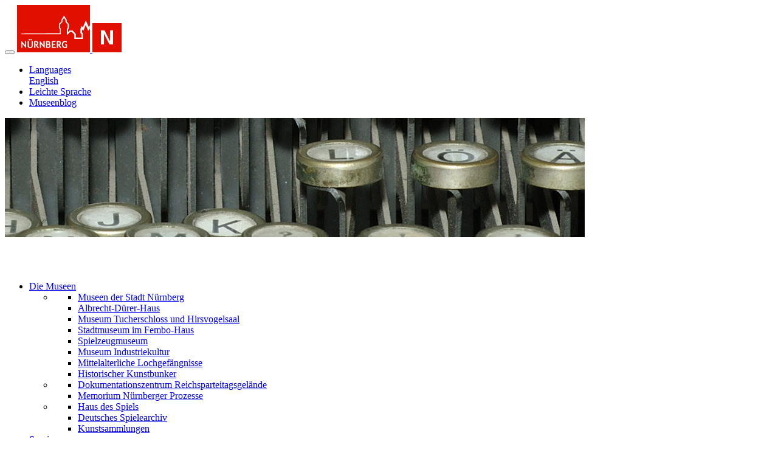

--- FILE ---
content_type: text/html; charset=utf-8
request_url: https://museen.nuernberg.de/museum-industriekultur/besucherinformation/der-museumsshop/buecher/buch-ein-gramm-licht
body_size: 6266
content:
<!DOCTYPE html>
<html lang="de">
<head>

<meta charset="utf-8">
<!-- 
	Development by Markus Schuster - markusschuster.com

	This website is powered by TYPO3 - inspiring people to share!
	TYPO3 is a free open source Content Management Framework initially created by Kasper Skaarhoj and licensed under GNU/GPL.
	TYPO3 is copyright 1998-2026 of Kasper Skaarhoj. Extensions are copyright of their respective owners.
	Information and contribution at https://typo3.org/
-->


<link rel="icon" href="/favicon.ico" type="image/vnd.microsoft.icon">
<title>Buch: Ein Gramm Licht | Museum Industriekultur</title>
<meta http-equiv="x-ua-compatible" content="IE=edge,chrome=1" />
<meta name="generator" content="TYPO3 CMS" />
<meta name="description" content="Der Katalog zum 175. Jahrestag der Fotografie zeigt alte Verfahren in jungen fotografischen Bildern." />
<meta name="author" content="Museen" />
<meta name="robots" content="index,follow" />
<meta name="viewport" content="width=device-width, initial-scale=1, maximum-scale=1, user-scalable=0" />
<meta property="og:type" content="website" />
<meta name="twitter:card" content="summary" />
<meta name="apple-mobile-web-app-capable" content="yes" />
<meta name="apple-mobile-web-app-status-bar-style" content="black-translucent" />
<meta name="language" content="de" />


<link rel="stylesheet" href="/typo3conf/ext/om_cookie_manager/Resources/Public/Css/cookie_panel.css?1706114489" media="all">
<link rel="stylesheet" href="/typo3temp/assets/css/ef2058ecf76c15abf20126c48d2d195a.css?1706604003" media="all">
<link rel="stylesheet" href="/typo3conf/ext/museenprovider/Resources/Public/css/main.min.css?1764871108" media="all">
<link rel="stylesheet" href="/typo3temp/assets/css/211b9aabf265f64970fc14caf08efdc6.css?1708519948" media="all">






<script id="om-cookie-consent" type="application/json">{"group-1":{"gtm":""},"group-2":{"gtm":"","cookie-1":{"header":["<!-- Piwik -->\r\n<script type=\"text\/javascript\">\r\n    var _paq = _paq || [];\r\n\r\n    _paq.push(['trackPageView']);\r\n    _paq.push(['enableLinkTracking']);\r\n    _paq.push(['trackVisibleContentImpressions']);\r\n    (function () {\r\n        var u = \"\/\/nbgtrack.nuernberg.de\/piwik\/\";\r\n        _paq.push(['setTrackerUrl', u + 'piwik.php']);\r\n        _paq.push(['setSiteId', 135]);\r\n\r\n        var d = document, g = d.createElement('script'), s = d.getElementsByTagName('script')[0];\r\n        g.type = 'text\/javascript';\r\n        g.async = true;\r\n        g.defer = true;\r\n        g.src = u + 'piwik.js';\r\n        s.parentNode.insertBefore(g, s);\r\n    })();\r\n<\/script>\r\n\r\n<noscript><p><img src=\"\/\/nbgtrack.nuernberg.de\/piwik\/piwik.php?idsite=135\" style=\"border:0;\" alt=\"\"\/><\/p><\/noscript>\r\n<!-- End Piwik Code -->"]}}}</script>

<link rel="canonical" href="https://museen.nuernberg.de/museum-industriekultur/besucherinformation/der-museumsshop/buecher/buch-ein-gramm-licht"/>
</head>
<main id="page-wrap">
  <div class="mod-brand container navbar navbar-expand-lg navbar-light align-items-lg-start">
    <button class="navbar-toggler" type="button" data-toggle="collapse" data-target="#main-navbar" aria-controls="main-navbar" aria-expanded="false" aria-label="Toggle navigation">
      <span class="navbar-toggler-icon"></span>
    </button>
    <!-- Nuremberg Brand -->
    <a class="nuremberg-brand" target="_blank" href="https://www.nuernberg.de/">
      <img class="d-none d-lg-block" src="/fileadmin/media/images/logos/logo_nuernberg.png" />
      <img class="d-lg-none" src="/fileadmin/media/images/logos/logo_nuernberg_mobile.png" />
    </a>
  </div>

  <div class="container">
    <div class="row">
      <div id="page-header" class="col-12 order-2 order-lg-1">
        <div class="row">
        <!-- Top Navigation -->
          <div class="d-none d-lg-block">
            


<!-- Topbar Navigation -->
<nav class="topbar-navigation navbar navbar-light mx-lg-1 justify-content-start">
	<!--<div class="navbar-search d-none d-lg-block">-->
		<!--<form class="form-inline">-->
			<!--<div class="input-group">-->
				<!--<input type="text" class="form-control form-control-sm" placeholder="Suche nach..." aria-label="Search for...">-->
				<!--<span class="input-group-btn">-->
				  <!--<button class="btn btn-sm btn-secondary" type="button">»</button>-->
				<!--</span>-->
			<!--</div>-->
		<!--</form>-->
	<!--</div>-->
	<ul class="nav">
		
			<li class="nav-item bg-secondary mr-2 dropdown">
				<a class="nav-link dropdown-toggle" href="#" role="button" id="dropdownMenuButton" data-toggle="dropdown" aria-haspopup="true" aria-expanded="false">
					<i class="fa fa-globe pr-2" aria-hidden="true"></i> Languages
				</a>
				<div class="dropdown-menu" aria-labelledby="dropdownMenuButton">
					
						
							
									
											<a class="dropdown-item" href="https://museums.nuernberg.de/museum-for-industrial-culture/">English</a>
										
								
						
					
				</div>
			</li>
		
		<li class="nav-item bg-secondary mr-2"><a href="/besucherinformation/leichte-sprache" target="_self" class="nav-link">Leichte Sprache</a></li><li class="nav-item bg-secondary mr-2"><a href="https://museenblog-nuernberg.de/" target="_blank" class="nav-link" rel="noreferrer">Museenblog</a></li>
	</ul>
</nav>

          </div>
          <!-- Headerimage w/ Logo -->
          <div class="col-12 order-1 order-lg-2">
            
<div class="mod-headerimage card border-0 p-0">
    
            <a href="/museum-industriekultur" target="_self">
                <img class="mod-headerimage_image card-img img-fluid" src="/fileadmin/_migrated/media/inku_Service_01.jpg" width="954" height="196" alt="" />
            </a>
        
    <div class="mod-headerimage_content card-img-overlay d-flex align-items-center p-0 mr-3">
        
                <img class="img-fluid" src="/fileadmin/_migrated/media/Logo_67.png" width="368" height="48" alt="" />
            
    </div>
</div>
          </div>
        </div>
      </div>

      <div id="page-navigation" class="col-12 order-1 order-lg-2">
        

<!-- Main Navigation -->
<nav class="navbar navbar-expand-lg navbar-dark text-white main-navigation">
	<div id="main-navbar" class="collapse navbar-collapse">
		<ul class="navbar-nav navbar-expand-lg nav-fill mod-navigation">
			
					
						
							
									<li class="nav-item dropdown menu-large">
										<a id="dd-25" class="nav-link dropdown-toggle active" href="/startseite" role="button" data-toggle="dropdown" aria-haspopup="true" aria-expanded="false">Die Museen <i class="pl-2 fa fa-caret-down" aria-hidden="true"></i></a>
										<!-- Dropdown -->
										
											<ul class="dropdown-menu megamenu" aria-labelledby="dd-25">
												<div class="container">
													<div class="row">
														
															<li class="col">
																<!--<h5><a class="nav-link active" title="Museen der Stadt Nürnberg" href="/startseite">Museen der Stadt Nürnberg</a></h5>-->
																
																	<ul class="megamenu-nav-list list-unstyled">
																		
																			<li class="d-flex">
																				<i class="pr-1 fa fa-angle-right" aria-hidden="true"></i>
																				<a class="nav-link" title="Museen der Stadt Nürnberg" href="/startseite">Museen der Stadt Nürnberg</a>
																			</li>
																		
																			<li class="d-flex">
																				<i class="pr-1 fa fa-angle-right" aria-hidden="true"></i>
																				<a class="nav-link" title="Albrecht-Dürer-Haus" href="/duererhaus">Albrecht-Dürer-Haus</a>
																			</li>
																		
																			<li class="d-flex">
																				<i class="pr-1 fa fa-angle-right" aria-hidden="true"></i>
																				<a class="nav-link" title="Museum Tucherschloss und Hirsvogelsaal" href="/tucherschloss">Museum Tucherschloss und Hirsvogelsaal</a>
																			</li>
																		
																			<li class="d-flex">
																				<i class="pr-1 fa fa-angle-right" aria-hidden="true"></i>
																				<a class="nav-link" title="Stadtmuseum im Fembo-Haus" href="/fembohaus">Stadtmuseum im Fembo-Haus</a>
																			</li>
																		
																			<li class="d-flex">
																				<i class="pr-1 fa fa-angle-right" aria-hidden="true"></i>
																				<a class="nav-link" title="Spielzeugmuseum" href="/spielzeugmuseum">Spielzeugmuseum</a>
																			</li>
																		
																			<li class="d-flex active">
																				<i class="pr-1 fa fa-angle-right" aria-hidden="true"></i>
																				<a class="nav-link active" title="Museum Industriekultur" href="/museum-industriekultur">Museum Industriekultur</a>
																			</li>
																		
																			<li class="d-flex">
																				<i class="pr-1 fa fa-angle-right" aria-hidden="true"></i>
																				<a class="nav-link" title="Mittelalterliche Lochgefängnisse" href="/lochgefaengnisse">Mittelalterliche Lochgefängnisse</a>
																			</li>
																		
																			<li class="d-flex">
																				<i class="pr-1 fa fa-angle-right" aria-hidden="true"></i>
																				<a class="nav-link" title="Historischer Kunstbunker" href="/kunstbunker">Historischer Kunstbunker</a>
																			</li>
																		
																	</ul>
																
															</li>
														
															<li class="col">
																<!--<h5><a class="nav-link" title="Historische Sehenswürdigkeiten" href="/dokuzentrum">Historische Sehenswürdigkeiten</a></h5>-->
																
																	<ul class="megamenu-nav-list list-unstyled">
																		
																			<li class="d-flex">
																				<i class="pr-1 fa fa-angle-right" aria-hidden="true"></i>
																				<a class="nav-link" title="Dokumentationszentrum Reichsparteitagsgelände" href="/dokuzentrum">Dokumentationszentrum Reichsparteitagsgelände</a>
																			</li>
																		
																			<li class="d-flex">
																				<i class="pr-1 fa fa-angle-right" aria-hidden="true"></i>
																				<a class="nav-link" title="Memorium Nürnberger Prozesse" href="/memorium-nuernberger-prozesse">Memorium Nürnberger Prozesse</a>
																			</li>
																		
																	</ul>
																
															</li>
														
															<li class="col">
																<!--<h5><a class="nav-link" title="Sammlungen" href="/haus-des-spiels/">Sammlungen</a></h5>-->
																
																	<ul class="megamenu-nav-list list-unstyled">
																		
																			<li class="d-flex">
																				<i class="pr-1 fa fa-angle-right" aria-hidden="true"></i>
																				<a class="nav-link" title="Haus des Spiels" href="/haus-des-spiels/">Haus des Spiels</a>
																			</li>
																		
																			<li class="d-flex">
																				<i class="pr-1 fa fa-angle-right" aria-hidden="true"></i>
																				<a class="nav-link" title="Deutsches Spielearchiv" href="/spielearchiv/">Deutsches Spielearchiv</a>
																			</li>
																		
																			<li class="d-flex">
																				<i class="pr-1 fa fa-angle-right" aria-hidden="true"></i>
																				<a class="nav-link" title="Kunstsammlungen" href="/kunstsammlungen/">Kunstsammlungen</a>
																			</li>
																		
																	</ul>
																
															</li>
														
													</div>
												</div>
											</ul>
										
									</li>
								

						
					
				
			
					
						
							
									<li class="nav-item dropdown menu-large">
										<a id="dd-439" class="nav-link dropdown-toggle active" href="/museum-industriekultur/besucherinformation/kontakt" role="button" data-toggle="dropdown" aria-haspopup="true" aria-expanded="false">Service <i class="pl-2 fa fa-caret-down" aria-hidden="true"></i></a>
										
											<ul class="dropdown-menu megamenu">
												<div class="container">
													<div class="row">
														
															<li class="col">
																<h5><a class="nav-link active" title="Besucherinformation" href="/museum-industriekultur/besucherinformation/kontakt">Besucherinformation</a></h5>

																
																	
																

																
																	<ul class="megamenu-nav-list list-unstyled">
																		
																			<li class="d-flex">
																				<i class="pr-1 fa fa-angle-right" aria-hidden="true"></i>
																				<a class="nav-link" title="Kontakt" href="/museum-industriekultur/besucherinformation/kontakt">Kontakt</a>
																			</li>
																		
																			<li class="d-flex">
																				<i class="pr-1 fa fa-angle-right" aria-hidden="true"></i>
																				<a class="nav-link" title="Öffnungszeiten" href="/museum-industriekultur/besucherinformation/oeffnungszeiten">Öffnungszeiten</a>
																			</li>
																		
																			<li class="d-flex">
																				<i class="pr-1 fa fa-angle-right" aria-hidden="true"></i>
																				<a class="nav-link" title="Adresse / Anfahrt" href="/museum-industriekultur/besucherinformation/adresse-anfahrt">Adresse / Anfahrt</a>
																			</li>
																		
																	</ul>
																
															</li>
														
															<li class="col">
																<h5><a class="nav-link" title="Der große Umbau" href="/museum-industriekultur/umbau-tagebuch">Der große Umbau</a></h5>

																
																	
																

																
																	<ul class="megamenu-nav-list list-unstyled">
																		
																			<li class="d-flex">
																				<i class="pr-1 fa fa-angle-right" aria-hidden="true"></i>
																				<a class="nav-link" title="(Um)Bau-Tagebuch" href="/museum-industriekultur/umbau-tagebuch">(Um)Bau-Tagebuch</a>
																			</li>
																		
																			<li class="d-flex">
																				<i class="pr-1 fa fa-angle-right" aria-hidden="true"></i>
																				<a class="nav-link" title="Das Museum Industriekultur wird neu" href="/museum-industriekultur/der-grosse-umbau/umbaumassnahmen">Das Museum Industriekultur wird neu</a>
																			</li>
																		
																	</ul>
																
															</li>
														
															<li class="col">
																<h5><a class="nav-link" title="Presse und Medien" href="/museum-industriekultur/presse/pressematerial">Presse und Medien</a></h5>

																
																	
																

																
																	<ul class="megamenu-nav-list list-unstyled">
																		
																			<li class="d-flex">
																				<i class="pr-1 fa fa-angle-right" aria-hidden="true"></i>
																				<a class="nav-link" title="Pressematerial" href="/museum-industriekultur/presse/pressematerial">Pressematerial</a>
																			</li>
																		
																			<li class="d-flex">
																				<i class="pr-1 fa fa-angle-right" aria-hidden="true"></i>
																				<a class="nav-link" title="Foto- und Drehgenehmigungen" href="/museum-industriekultur/presse/foto-und-drehgenehmigungen">Foto- und Drehgenehmigungen</a>
																			</li>
																		
																			<li class="d-flex">
																				<i class="pr-1 fa fa-angle-right" aria-hidden="true"></i>
																				<a class="nav-link" title="Mediathek" href="/museum-industriekultur/presse/mediathek">Mediathek</a>
																			</li>
																		
																			<li class="d-flex">
																				<i class="pr-1 fa fa-angle-right" aria-hidden="true"></i>
																				<a class="nav-link" title="Archiv" href="/museum-industriekultur/presse/archiv-ausstellung">Archiv</a>
																			</li>
																		
																	</ul>
																
															</li>
														
													</div>
												</div>
											</ul>
										
									</li>
								
						
							
									<li class="nav-item dropdown menu-large">
										<a id="dd-435" class="nav-link dropdown-toggle" href="/museum-industriekultur/dauerausstellung/museumsstrasse-kultur-und-industrie" role="button" data-toggle="dropdown" aria-haspopup="true" aria-expanded="false">Das Haus <i class="pl-2 fa fa-caret-down" aria-hidden="true"></i></a>
										
											<ul class="dropdown-menu megamenu">
												<div class="container">
													<div class="row">
														
															<li class="col">
																<h5><a class="nav-link" title="Museum digital" href="/museum-industriekultur/museum-digital/uebersicht-digitale-angebote">Museum digital</a></h5>

																
																	
																

																
																	<ul class="megamenu-nav-list list-unstyled">
																		
																			<li class="d-flex">
																				<i class="pr-1 fa fa-angle-right" aria-hidden="true"></i>
																				<a class="nav-link" title="Das digitale Angebot des Museums Industriekultur" href="/museum-industriekultur/museum-digital/uebersicht-digitale-angebote">Das digitale Angebot des Museums Industriekultur</a>
																			</li>
																		
																			<li class="d-flex">
																				<i class="pr-1 fa fa-angle-right" aria-hidden="true"></i>
																				<a class="nav-link" title="Virtuelle Ausstellungen" href="/museum-industriekultur/museum-digital/virtuelle-ausstellungen">Virtuelle Ausstellungen</a>
																			</li>
																		
																			<li class="d-flex">
																				<i class="pr-1 fa fa-angle-right" aria-hidden="true"></i>
																				<a class="nav-link" title="Digitale Rundgänge" href="/museum-industriekultur/museum-digital/digitale-rundgaenge">Digitale Rundgänge</a>
																			</li>
																		
																			<li class="d-flex">
																				<i class="pr-1 fa fa-angle-right" aria-hidden="true"></i>
																				<a class="nav-link" title="Starke Stücke, kleine Schätzchen" href="/museum-industriekultur/museum-digital/sammlung-online">Starke Stücke, kleine Schätzchen</a>
																			</li>
																		
																			<li class="d-flex">
																				<i class="pr-1 fa fa-angle-right" aria-hidden="true"></i>
																				<a class="nav-link" title="Spiele" href="/museum-industriekultur/museum-digital/spiele">Spiele</a>
																			</li>
																		
																			<li class="d-flex">
																				<i class="pr-1 fa fa-angle-right" aria-hidden="true"></i>
																				<a class="nav-link" title="Videos" href="/museum-industriekultur/museum-digital/videos">Videos</a>
																			</li>
																		
																	</ul>
																
															</li>
														
															<li class="col">
																<h5><a class="nav-link" title="Dauerausstellung" href="/museum-industriekultur/dauerausstellung/museumsstrasse-kultur-und-industrie">Dauerausstellung</a></h5>

																
																	
																

																
																	<ul class="megamenu-nav-list list-unstyled">
																		
																			<li class="d-flex">
																				<i class="pr-1 fa fa-angle-right" aria-hidden="true"></i>
																				<a class="nav-link" title="Museumsstraße: Kultur und Industrie" href="/museum-industriekultur/dauerausstellung/museumsstrasse-kultur-und-industrie">Museumsstraße: Kultur und Industrie</a>
																			</li>
																		
																			<li class="d-flex">
																				<i class="pr-1 fa fa-angle-right" aria-hidden="true"></i>
																				<a class="nav-link" title="Leben um 1900" href="/museum-industriekultur/dauerausstellung/leben-um-1900">Leben um 1900</a>
																			</li>
																		
																			<li class="d-flex">
																				<i class="pr-1 fa fa-angle-right" aria-hidden="true"></i>
																				<a class="nav-link" title="Jugendstil aus Nürnberg" href="/museum-industriekultur/dauerausstellung/jugendstil-aus-nuernberg/">Jugendstil aus Nürnberg</a>
																			</li>
																		
																			<li class="d-flex">
																				<i class="pr-1 fa fa-angle-right" aria-hidden="true"></i>
																				<a class="nav-link" title="Industrie im Wandel" href="/museum-industriekultur/dauerausstellung/industrie-im-wandel">Industrie im Wandel</a>
																			</li>
																		
																			<li class="d-flex">
																				<i class="pr-1 fa fa-angle-right" aria-hidden="true"></i>
																				<a class="nav-link" title="Faszination Geschwindigkeit" href="/museum-industriekultur/dauerausstellung/faszination-geschwindigkeit">Faszination Geschwindigkeit</a>
																			</li>
																		
																			<li class="d-flex">
																				<i class="pr-1 fa fa-angle-right" aria-hidden="true"></i>
																				<a class="nav-link" title="Fahrradgeschichte" href="/museum-industriekultur/dauerausstellung/fahrradgeschichte">Fahrradgeschichte</a>
																			</li>
																		
																			<li class="d-flex">
																				<i class="pr-1 fa fa-angle-right" aria-hidden="true"></i>
																				<a class="nav-link" title="Motorradmuseum" href="/museum-industriekultur/dauerausstellung/motorradmuseum">Motorradmuseum</a>
																			</li>
																		
																			<li class="d-flex">
																				<i class="pr-1 fa fa-angle-right" aria-hidden="true"></i>
																				<a class="nav-link" title="Schulmuseum" href="/museum-industriekultur/dauerausstellung/schulmuseum">Schulmuseum</a>
																			</li>
																		
																	</ul>
																
															</li>
														
															<li class="col">
																<h5><a class="nav-link" title="Das Museum Industriekultur" href="/museum-industriekultur/das-museum-industriekultur/allgemeines-zum-museum-industriekultur">Das Museum Industriekultur</a></h5>

																
																	
																

																
																	<ul class="megamenu-nav-list list-unstyled">
																		
																			<li class="d-flex">
																				<i class="pr-1 fa fa-angle-right" aria-hidden="true"></i>
																				<a class="nav-link" title="Allgemeines zum Museum Industriekultur" href="/museum-industriekultur/das-museum-industriekultur/allgemeines-zum-museum-industriekultur">Allgemeines zum Museum Industriekultur</a>
																			</li>
																		
																			<li class="d-flex">
																				<i class="pr-1 fa fa-angle-right" aria-hidden="true"></i>
																				<a class="nav-link" title="Stiftergemeinschaft Museum Industriekultur in Nürnberg e. V." href="/museum-industriekultur/das-museum-industriekultur/stiftergemeinschaft-museum-industriekultur">Stiftergemeinschaft Museum Industriekultur in Nürnberg e. V.</a>
																			</li>
																		
																			<li class="d-flex">
																				<i class="pr-1 fa fa-angle-right" aria-hidden="true"></i>
																				<a class="nav-link" title="Vereinsgründung &quot;INO-Industriekulturregion Nordbayern e.V.&quot;" href="/museum-industriekultur/das-museum/vereinsgruendung-ino">Vereinsgründung &quot;INO-Industriekulturregion Nordbayern e.V.&quot;</a>
																			</li>
																		
																			<li class="d-flex">
																				<i class="pr-1 fa fa-angle-right" aria-hidden="true"></i>
																				<a class="nav-link" title="In Memoriam Klaus-Jürgen Sembach" href="/museum-industriekultur/das-museum-industriekultur/in-memoriam-klaus-juergen-sembach">In Memoriam Klaus-Jürgen Sembach</a>
																			</li>
																		
																			<li class="d-flex">
																				<i class="pr-1 fa fa-angle-right" aria-hidden="true"></i>
																				<a class="nav-link" title="In Memoriam Prof. Dr. Hermann Glaser" href="/museum-industriekultur/das-museum-industriekultur/in-memoriam-hermann-glaser">In Memoriam Prof. Dr. Hermann Glaser</a>
																			</li>
																		
																			<li class="d-flex">
																				<i class="pr-1 fa fa-angle-right" aria-hidden="true"></i>
																				<a class="nav-link" title="In Memoriam Herbert Liedel" href="/museum-industriekultur/das-museum-industriekultur/in-memoriam-herbert-liedel">In Memoriam Herbert Liedel</a>
																			</li>
																		
																	</ul>
																
															</li>
														
													</div>
												</div>
											</ul>
										
									</li>
								
						
					
				
		</ul>
		<div class="d-lg-none">
			


<!-- Topbar Navigation -->
<nav class="topbar-navigation navbar navbar-light mx-lg-1 justify-content-start">
	<!--<div class="navbar-search d-none d-lg-block">-->
		<!--<form class="form-inline">-->
			<!--<div class="input-group">-->
				<!--<input type="text" class="form-control form-control-sm" placeholder="Suche nach..." aria-label="Search for...">-->
				<!--<span class="input-group-btn">-->
				  <!--<button class="btn btn-sm btn-secondary" type="button">»</button>-->
				<!--</span>-->
			<!--</div>-->
		<!--</form>-->
	<!--</div>-->
	<ul class="nav">
		
			<li class="nav-item bg-secondary mr-2 dropdown">
				<a class="nav-link dropdown-toggle" href="#" role="button" id="dropdownMenuButton" data-toggle="dropdown" aria-haspopup="true" aria-expanded="false">
					<i class="fa fa-globe pr-2" aria-hidden="true"></i> Languages
				</a>
				<div class="dropdown-menu" aria-labelledby="dropdownMenuButton">
					
						
							
									
											<a class="dropdown-item" href="https://museums.nuernberg.de/museum-for-industrial-culture/">English</a>
										
								
						
					
				</div>
			</li>
		
		<li class="nav-item bg-secondary mr-2"><a href="/besucherinformation/leichte-sprache" target="_self" class="nav-link">Leichte Sprache</a></li><li class="nav-item bg-secondary mr-2"><a href="https://museenblog-nuernberg.de/" target="_blank" class="nav-link" rel="noreferrer">Museenblog</a></li>
	</ul>
</nav>

		</div>
	</div>
</nav>

      </div>
    </div>
  </div>

  <div class="container">

    <!--TYPO3SEARCH_begin-->
    
			
<div class="mod-breadcrumb"><nav aria-label="breadcrumb"><ol class="breadcrumb"><li class="breadcrumb-item"><a href="/museum-industriekultur" title="Museum Industriekultur" class="breadcrumb-item">Start</a></li><li class="breadcrumb-item"><a href="/museum-industriekultur/besucherinformation/kontakt" title="Service" class="breadcrumb-item">Service</a></li><li class="breadcrumb-item"><a href="/museum-industriekultur/besucherinformation/kontakt" title="Besucherinformation" class="breadcrumb-item">Besucherinformation</a></li><li class="breadcrumb-item"><a href="" title="Der Museumsshop" class="breadcrumb-item">Museumsshop</a></li></ol></nav><div class="row"><div class="col-9"><h1>
                                    
                                            Ein Gramm Licht
                                        
                                </h1><h2>
                                        Alte Verfahren in jungen fotografischen Bildern
                                    </h2></div><div class="col-3 d-flex justify-content-end align-items-end"><a class="back-button" href="javascript:history.back();"><i class="fa fa-long-arrow-left" aria-hidden="true"></i> zurück</a></div></div></div><div class="content-section calendar-single"><div class="row no-gutters"><div class="col-12 col-md-6"><figure class="figure calendar-single-image"><img class="figure-img img-f-fluid" alt="Titel des Buchs &quot;Ein Gramm Licht&quot;." src="/fileadmin/mdsn/images/content/Museum_Industriekultur/Service/Museumsshop/Buecher/gramm-licht.jpg" width="600" height="582" /><figcaption class="figure-caption"></figcaption></figure></div><div class="col-12 col-md-6"><!-- RSPEAK_START --><div class="calendar-single-text"><h3>Schriftenreihe der Museen der Stadt Nürnberg Band 6</h3><p>Katalog zur gleichnamigen Ausstellung zum 175. Jahrestag der Fotografie mit fotografischen Arbeiten von Gabriele Pütz, Thomas Bachler, Günter Derleth, Claudia Fährenkemper, Wolfgang Reichmann, Claus Stolz, Jos Schmid, Roland Wirtz, Katia Liebmann, Friedrich Saller, Stefan Sappert, Peter Kunz, Agnes Prammer und Ulrich Frewel.</p><p>Imhof Verlag, 2014</p><dl class="row mt-2"></dl><dl class="row mt-2"><dt class="col-xl-4">Kosten:</dt><dd class="col-xl-8">19,95 EUR</dd></dl></div><!-- RSPEAK_STOP --></div></div></div>


	
    <!--TYPO3SEARCH_end-->
  </div>
</main>
<footer class="page-footer">
	<div class="container footer-navigation">
		<div class="row">
			<div class="col">
				
					<ul class="nav">
						
							<li class="nav-item"><a class="nav-link py-3" href="/museum-industriekultur/besucherinformation/kontakt">Kontakt</a></li>
						
							<li class="nav-item"><a class="nav-link py-3" href="/impressum">Impressum</a></li>
						
							<li class="nav-item"><a class="nav-link py-3" href="/datenschutz">Datenschutzerklärung</a></li>
						
							<li class="nav-item"><a class="nav-link py-3" href="/sitemap">Sitemap</a></li>
						
							<li class="nav-item"><a class="nav-link py-3" href="/erklaerung-barrierefreiheit">Erklärung zur digitalen Barrierefreiheit</a></li>
						
					</ul>
				
			</div>
		</div>
		<div class="row pt-2 pb-4">
			        <div class="col-auto mr-3">
            <a href="https://artsandculture.google.com/partner/museum-for-industrial-culture-nuremberg" target="_blank">
                <img class="img-fluid" style="width: 40px;height: auto;" src="/typo3conf/ext/museenprovider/Resources/Public/img/google_arts_culture.png" alt="Google Arts & Culture" />
            </a>
        </div>        <div class="col-auto mr-3">
            <a href="https://www.facebook.com/museum.industriekultur/" target="_blank">
                <img class="img-fluid" style="width: 40px;height: auto;" src="/typo3conf/ext/museenprovider/Resources/Public/img/facebook.png" alt="Facebook" />
            </a>
        </div>        <div class="footer-icon-twitter col-auto mr-2">
            <a href="https://instagram.com/museum.industriekultur/" target="_blank">
                <img class="img-fluid" style="width: 40px;height: auto;" src="/fileadmin/mdsn/images/basic/mdsn_instagram_logo.png" alt="Instagram" />
            </a>
        </div>        <div class="footer-icon-twitter col-auto">
            <a href="https://www.youtube.com/channel/UCukzbBSQWnvjwsUvufv09vQ" target="_blank">
                <img class="img-fluid" style="width: 40px;height: auto;" src="/fileadmin/mdsn/images/basic/mdsn_youtube_logo.png" alt="YouTube" />
            </a>
        </div>        <div class="footer-icon-twitter col-auto mr-2">
            <a href="https://museenblog-nuernberg.de/" target="_blank">
                <img class="img-fluid" style="width: 40px;height: auto;" src="/fileadmin/mdsn/images/basic/icon-museenblog-weiss.png" alt="Museenblog" />
            </a>
        </div>        <div class="footer-icon-twitter col-auto mr-2">
            <a href="https://museen.nuernberg.de/besucherinformation/museenletter" target="_top">
                <img class="img-fluid" style="width: 40px;height: auto;" src="/fileadmin/mdsn/images/basic/icon-newsletter.png" alt="Museenletter" />
            </a>
        </div>
		</div>
	</div>
</footer>


	<div class="tx-om-cookie-consent">
		
		<div class="om-cookie-panel p-3" data-omcookie-panel="1">
			<h3 class="text-center">Wir schützen Ihre Privatsphäre</h3>
			<div class="cookie-panel__selection">
				<form>
					
						<div class="form-check form-check-inline">
							<input class="form-check-input cookie-panel__checkbox--state-inactiv" autocomplete="off" data-omcookie-panel-grp="1" id="group-1" type="checkbox" checked=1 data-omcookie-panel-essential="1" disabled="disabled" value="group-1" />
							<label class="form-check-label" for="group-1">Essentiell</label>
						</div>
					
						<div class="form-check form-check-inline">
							<input class="form-check-input " autocomplete="off" data-omcookie-panel-grp="1" id="group-2" type="checkbox"  value="group-2" />
							<label class="form-check-label" for="group-2">Marketing</label>
						</div>
					
				</form>
			</div>
			<div class="cookie-panel__description small">
				<p>Wir verwenden Cookies um die Zugriffe auf unsere Website anonym und datenschutzkonform zu analysieren und Funktionen für soziale Medien anbieten zu können. Dabei werden Informationen zu Ihrer Verwendung unserer Website an die Partner für soziale Medien weitergegeben (Cookies im Bereich Marketing). Diese Partner führen die Informationen aus den Marketing-Cookies möglicherweise mit weiteren Daten zusammen, die Sie ihnen auf anderen Websites oder Social Media Kanälen bereitgestellt haben.</p>
			</div>
			<div class="cookie-panel__control">
				<button data-omcookie-panel-save="all" class="btn btn-primary m-1" >Alle akzeptieren</button>
				
					<button data-omcookie-panel-save="min" class="btn btn-outline-secondary m-1">Nur essentielle Cookies akzeptieren</button>
				
				<button data-omcookie-panel-save="save" class="btn btn-outline-secondary m-1">Speichern und schließen</button>
			</div>
			
				<div class="cookie-panel__link"><a href="/cookie-hinweise" target="_self">Mehr über die genutzten Cookies erfahren</a></div>
			
		</div>
	
	</div>
<script src="/typo3conf/ext/museenprovider/Resources/Public/js/vendor/jquery.3.3.1.min.js?1764871108" forceontop="1"></script>
<script src="/typo3conf/ext/museenprovider/Resources/Public/js/vendor/vendors.min.js?1764871108"></script>
<script src="/typo3conf/ext/om_cookie_manager/Resources/Public/Js/om_cookie_main.js?1706114489"></script>
<script src="/typo3conf/ext/museenprovider/Resources/Public/js/main.min.js?1764871108"></script>


</body>
</html>